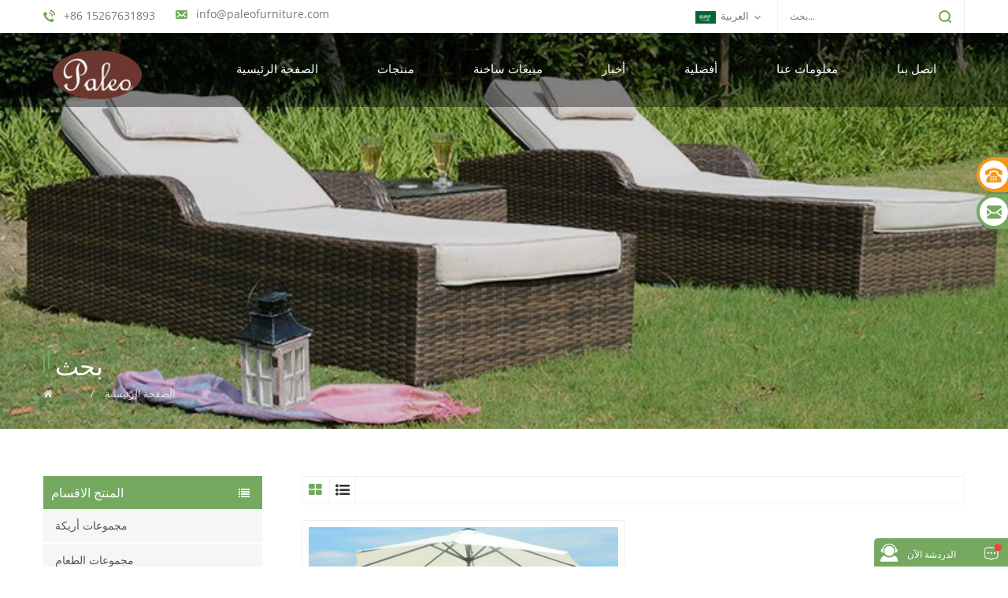

--- FILE ---
content_type: text/html
request_url: https://ar.paleofurniture.com/patio-sun-umbrella_sp
body_size: 7137
content:
<!DOCTYPE html PUBLIC "-//W3C//DTD XHTML 1.0 Transitional//EN" "http://www.w3.org/TR/xhtml1/DTD/xhtml1-transitional.dtd">
<html xmlns="http://www.w3.org/1999/xhtml">
<head>
<meta http-equiv="X-UA-Compatible" content="IE=edge">
<meta name="viewport" content="width=device-width, initial-scale=1.0, user-scalable=no">
<meta http-equiv="Content-Type" content="text/html; charset=utf-8" />
<meta http-equiv="X-UA-Compatible" content="IE=edge,Chrome=1" />
<meta http-equiv="X-UA-Compatible" content="IE=9" />
<meta http-equiv="Content-Type" content="text/html; charset=utf-8" />
<title>العرف مظلة الشمس الفناء الموردين ، مظلة الشمس الفناء الصانع</title>
<meta name="keywords" content="الصين مظلة الشمس الفناء،مظلة الشمس الفناء مصنع" />
<meta name="description" content="نحن مظلة الشمس الفناء الشركة المصنعة ، ونحن نقدم مجموعة متنوعة من مظلة الشمس الفناء. طلب ​​عرض أسعار أو اتصل بنا على مظلة الشمس الفناء المعلومات." />
<link rel="alternate" hreflang="en" href="https://www.paleofurniture.com/patio-sun-umbrella_sp" />
<link rel="alternate" hreflang="fr" href="https://fr.paleofurniture.com/patio-sun-umbrella_sp" />
<link rel="alternate" hreflang="de" href="https://de.paleofurniture.com/patio-sun-umbrella_sp" />
<link rel="alternate" hreflang="it" href="https://it.paleofurniture.com/patio-sun-umbrella_sp" />
<link rel="alternate" hreflang="es" href="https://es.paleofurniture.com/patio-sun-umbrella_sp" />
<link rel="alternate" hreflang="pt" href="https://pt.paleofurniture.com/patio-sun-umbrella_sp" />
<link rel="alternate" hreflang="nl" href="https://nl.paleofurniture.com/patio-sun-umbrella_sp" />
<link rel="alternate" hreflang="ar" href="https://ar.paleofurniture.com/patio-sun-umbrella_sp" />
<link rel="alternate" hreflang="no" href="https://no.paleofurniture.com/patio-sun-umbrella_sp" />
<link rel="alternate" hreflang="sv" href="https://sv.paleofurniture.com/patio-sun-umbrella_sp" />
            <link rel="canonical" href="https://ar.paleofurniture.com/patio-sun-umbrella_sp" />
        <link href="/images/favicon1.ico" rel="shortcut icon"  />
<link type="text/css" rel="stylesheet" href="/template/css/bootstrap.css"/>
<link type="text/css" rel="stylesheet" href="/template/css/font-awesome.min.css" />
<link rel="stylesheet" type="text/css" href="/template/css/animate.css"/>
<link type="text/css" rel="stylesheet" href="/template/css/bootstrap-touch-slider.css" />
<link type="text/css" rel="stylesheet" href="/template/css/flexnav.css" />
<link type="text/css" rel="stylesheet" href="/template/css/style.css" />

<script type="text/javascript" src="/template/js/jquery-1.8.3.js"></script>
<script language="javascript" src="/js/jquery.validate.min.js"></script>
<script language="javascript" src="/js/jquery.blockUI.js"></script>
<script type="text/javascript" src="/js/front/common.js"></script> 
<script type="text/javascript" src="/js/jcarousellite_1.0.1.pack.js"></script> 
<script type="text/javascript" src="/js/scroll_jquery.js"></script>
<script type="text/javascript" src="/template/js/bootstrap.min.js"></script>
<script type="text/javascript" src="/template/js/demo.js"></script>
<script type="text/javascript" src="/template/js/jquery.velocity.min.js"></script>
<script type="text/javascript" src="/template/js/mainscript.js"></script>
<script type="text/javascript" src="/template/js/slick.js"></script>
<!--[if it ie9]
<script src="/template/js/html5shiv.min.js"></script>
<script src="/template/js/respond.min.js"></script>
-->
<!--[if IE 8]>
<script src="https://oss.maxcdn.com/libs/html5shiv/3.7.0/html5shiv.js"></script>
<script src="https://oss.maxcdn.com/libs/respond.js/1.3.0/respond.min.js"></script>
<![endif]-->
<!-- Google Tag Manager -->
<script>(function(w,d,s,l,i){w[l]=w[l]||[];w[l].push({'gtm.start':
new Date().getTime(),event:'gtm.js'});var f=d.getElementsByTagName(s)[0],
j=d.createElement(s),dl=l!='dataLayer'?'&l='+l:'';j.async=true;j.src=
'https://www.googletagmanager.com/gtm.js?id='+i+dl;f.parentNode.insertBefore(j,f);
})(window,document,'script','dataLayer','GTM-T6CS32C');</script>
<!-- End Google Tag Manager --></head> 
<body> 
    <!-- Google Tag Manager (noscript) -->
<noscript><iframe src="https://www.googletagmanager.com/ns.html?id=GTM-T6CS32C"
height="0" width="0" style="display:none;visibility:hidden"></iframe></noscript>
<!-- End Google Tag Manager (noscript) -->    
 <div class="top_section">
	<div class="container">
    	<div class="top_main">
            
            <div class="top_con">
                     
                <div class="tel">+86 15267631893</div>
                    
                 
                <div class="email"><a rel="nofollow" href="mailto:info@paleofurniture.com">info@paleofurniture.com</a></div>
            </div>
              	
            <div class="top_r">
            	<dl class="select">
                                                                                                                                                                                                                                                                                                                                <dt><img src="/template/images/ar.png" />العربية</dt>                                                                                                     
                    <dd>
                        <ul>
                                                             <li><a href="https://www.paleofurniture.com/patio-sun-umbrella_sp"><img src="/template/images/en.png" />English</a></li>
                                                            <li><a href="https://fr.paleofurniture.com/patio-sun-umbrella_sp"><img src="/template/images/fr.png" />français</a></li>
                                                            <li><a href="https://de.paleofurniture.com/patio-sun-umbrella_sp"><img src="/template/images/de.png" />Deutsch</a></li>
                                                            <li><a href="https://it.paleofurniture.com/patio-sun-umbrella_sp"><img src="/template/images/it.png" />italiano</a></li>
                                                            <li><a href="https://es.paleofurniture.com/patio-sun-umbrella_sp"><img src="/template/images/es.png" />español</a></li>
                                                            <li><a href="https://pt.paleofurniture.com/patio-sun-umbrella_sp"><img src="/template/images/pt.png" />português</a></li>
                                                            <li><a href="https://nl.paleofurniture.com/patio-sun-umbrella_sp"><img src="/template/images/nl.png" />Nederlands</a></li>
                                                            <li><a href="https://ar.paleofurniture.com/patio-sun-umbrella_sp"><img src="/template/images/ar.png" />العربية</a></li>
                                                            <li><a href="https://no.paleofurniture.com/patio-sun-umbrella_sp"><img src="/template/images/no.png" />norsk språk</a></li>
                                                            <li><a href="https://sv.paleofurniture.com/patio-sun-umbrella_sp"><img src="/template/images/sv.png" />svenska</a></li>
                             
                        </ul>
                    </dd>
                </dl>
            	<div class="search clearfix">
                    <input name="search_keyword" onkeydown="javascript:enterIn(event);" type="text" placeholder="بحث..." class="search_main">
                    <input name="" type="submit" class="search_btn btn_search1" value="">
                </div>
            </div>
            
        </div>
    </div>
</div>
 
<div class="nav_fixed">
<div class="nav_section nav_index  abc-01 clearfix">
	<div class="container  clearfix">
                        <a id="logo"href="/" title="Paleo furniture Co.,Ltd"><img alt="Paleo furniture Co.,Ltd" src="/uploadfile/userimg/ed8c9fddb533e8162d1763eb73cbd120.png" /></a>
                 
    <div class="nav_box clearfix">
      <header  id="nav">
          <div class="mainmenu-area bg-color-2 hidden-xs hidden-sm">
              <div class="mainmenu">
                  <nav>
                      <ul>
                         <li><a href='/'>الصفحة الرئيسية</a></li>
                          <li class="product_vmegamenu"><a href="/products">منتجات</a>
                                <ul class="nav_list">
                                	
                                    <li class="clearfix">
                                        <h4><a href="/sofa-sets_c1">مجموعات أريكة</a></h4>
                                                                                
                                    </li>
                                	
                                    <li class="clearfix">
                                        <h4><a href="/dining-sets_c2">مجموعات الطعام</a></h4>
                                                                                
                                    </li>
                                	
                                    <li class="clearfix">
                                        <h4><a href="/gas-fire-pit-sets_c3">مجموعات النار النار الغاز</a></h4>
                                                                                
                                    </li>
                                	
                                    <li class="clearfix">
                                        <h4><a href="/sun-lounger_c4">كراسي الشمس</a></h4>
                                                                                
                                    </li>
                                	
                                    <li class="clearfix">
                                        <h4><a href="/umbrella_c5">مظلة</a></h4>
                                                                                
                                    </li>
                                	
                                    <li class="clearfix">
                                        <h4><a href="/accessories_c6">مستلزمات</a></h4>
                                                                                
                                    </li>
                                    
                                </ul>
                            </li> 
                          <li><a href="/ph">مبيعات ساخنة</a></li>
                                                           <li><a href="/news_nc1">أخبار</a>
                                                                   </li> 
                                                           <li><a href="/advantage_d3">أفضلية</a>
                                                                      </li>
                                  
                                                           <li><a href="/about-us_d1">معلومات عنا</a>
                                                                    </li>
                                  
                                                        <li><a href="/contact-us_d2">اتصل بنا</a>
                                                                    </li>
                                  
                      </ul>
                  </nav>
              </div>	
          </div>
      </header>
    </div>
  </div>
</div>
<!--mobile-menu-->
<div class="mobile-menu-area hidden-md hidden-lg">
<div class="container">
  <div class="row">
      <div class="col-md-12">
          <div class="mobile-menu">
              <nav id="mobile-menu">
                  <ul>
                     <li><a href="/">الصفحة الرئيسية</a></li>
                       <li><a href="/products">منتجات</a>
                        <ul class="vmegamenu">
                        	
                            <li><a href="/sofa-sets_c1">مجموعات أريكة</a>
                                                            </li>
                        	
                            <li><a href="/dining-sets_c2">مجموعات الطعام</a>
                                                            </li>
                        	
                            <li><a href="/gas-fire-pit-sets_c3">مجموعات النار النار الغاز</a>
                                                            </li>
                        	
                            <li><a href="/sun-lounger_c4">كراسي الشمس</a>
                                                            </li>
                        	
                            <li><a href="/umbrella_c5">مظلة</a>
                                                            </li>
                        	
                            <li><a href="/accessories_c6">مستلزمات</a>
                                                            </li>
                            
                        </ul>
                    </li> 
                    <li><a href="/ph">مبيعات ساخنة</a></li>
                                                       <li><a href="/news_nc1">أخبار</a>
                                                                   </li> 
                                                           <li><a href="/advantage_d3">أفضلية</a>
                                                                    </li>
                                  
                                                           <li><a href="/about-us_d1">معلومات عنا</a>
                                                                    </li>
                                  
                                                        <li><a href="/contact-us_d2">اتصل بنا</a>
                                                                    </li>
                                  
                  </ul>	
              </nav>
          </div>
      </div>
  </div>
</div>
</div>
 <div class="mbx_section">
	  
<div class="n_banner">
                               <img src="/uploadfile/bannerimg/15839227254583.JPG" alt="Sun Lounger Set">
	                    </div>
 
    <div class="overly"></div>
    <div class="text">
    	<div class="container">
            <h4><i class="fa fa-angle-down"></i>بحث</h4>
            <div class="mbx">
            	<a href="/"><i class="fa fa-home"></i>الصفحة الرئيسية</a>
                <span>/</span>
                بحث            </div>
        </div>
    </div>
</div>
</div>
<div class="n_main">
	<div class="container">
    	<div class="n_left">
        	<div class="modules">
                <section class="block ">
                  <h4 class="nav_h4">المنتج الاقسام</h4>
                      <div class="toggle_content clearfix">
                          <ul class="mtree">
                                                             <li class=""><span></span><a href="/sofa-sets_c1">مجموعات أريكة</a>
                                                                    </li>
                                                                <li class=""><span></span><a href="/dining-sets_c2">مجموعات الطعام</a>
                                                                    </li>
                                                                <li class=""><span></span><a href="/gas-fire-pit-sets_c3">مجموعات النار النار الغاز</a>
                                                                    </li>
                                                                <li class=""><span></span><a href="/sun-lounger_c4">كراسي الشمس</a>
                                                                    </li>
                                                                <li class=""><span></span><a href="/umbrella_c5">مظلة</a>
                                                                    </li>
                                                                <li class=""><span></span><a href="/accessories_c6">مستلزمات</a>
                                                                    </li>
                                   
                             
                        </ul>
                    </div>
                  <script type="text/javascript" src="/template/js/mtree.js"></script>
              </section>
              <section class="block hot_left">
                <h4 class="left_h4"><span>منتجات جديدة</span></h4>
                <div class="toggle_content clearfix">
                    <ul>
                           
                      <li class="clearfix">
                          <div class="img"><a href="/elegant-fancy-outdoor-wicker-lounge-bed-for-garden-patio_p113.html"><img id="product_detail_img"  alt="سرير صالة الروطان" src="/uploadfile/201906/11/b0165eb55a41782fc22dda9cd57dac91_small.jpg" /></a></div>
                          <h4><a href="/elegant-fancy-outdoor-wicker-lounge-bed-for-garden-patio_p113.html">أنيقة صالة في الهواء الطلق الخوص سرير صالة لحديقة الفناء</a></h4>
                          <p>تصميم بسيط مع نوعية موثوق بها. انخفاض كمية الطلب الحد الأدنى مع وقت delivety سريعة. نظام صارم لمراقبة الجودة مع اختيار اللون حسب الطلب.</p>
                      </li>
                           
                      <li class="clearfix">
                          <div class="img"><a href="/outdoor-nice-quality-and-fashion-daybed-sun-lounger-with-powder-coating_p107.html"><img id="product_detail_img"  alt="الشمس المتسكع لطيفة" src="/uploadfile/201906/10/415ddf54da2b9ec8ee582aec862096fe_small.jpg" /></a></div>
                          <h4><a href="/outdoor-nice-quality-and-fashion-daybed-sun-lounger-with-powder-coating_p107.html">نوعية لطيفة في الهواء الطلق وأريكة سرير النهار الأزياء مع مسحوق الطلاء</a></h4>
                          <p>تصميم بسيط مع نوعية موثوق بها. انخفاض كمية الطلب الحد الأدنى مع وقت delivety سريعة. نظام صارم لمراقبة الجودة مع اختيار اللون حسب الطلب.</p>
                      </li>
                           
                      <li class="clearfix">
                          <div class="img"><a href="/new-arrival-popular-patio-rattan-fire-pit-sofa-sets-furniture_p63.html"><img id="product_detail_img"  alt="مجموعات أريكة الروطان في الهواء الطلق" src="/uploadfile/201905/10/5c76d2f838943cba2df9bfcc60539695_small.jpg" /></a></div>
                          <h4><a href="/new-arrival-popular-patio-rattan-fire-pit-sofa-sets-furniture_p63.html">وصول جديدة شعبية الباحة الروطان أريكة مجموعات الأثاث</a></h4>
                          <p>هذه هي أريكة في الهواء الطلق الروطان المنسوجة أنيقة وبسيطة وحديثة وجذابة وعملية ودائمة ، وسيتم بيع كل عام إلى الأسواق الأوروبية والأمريكية والأفريقية بشكل مستمر.</p>
                      </li>
                           
                      <li class="clearfix">
                          <div class="img"><a href="/2020-new-arrival-outdoor-patio-rattan-fire-pit-sofa-sets-furniture_p62.html"><img id="product_detail_img"  alt="مجموعات أريكة في الهواء الطلق الخوص" src="/uploadfile/201905/17/aff94bd8b06bce37f6b631f54dac66a5_small.jpg" /></a></div>
                          <h4><a href="/2020-new-arrival-outdoor-patio-rattan-fire-pit-sofa-sets-furniture_p62.html">مودا 2019 جديد وصول في الهواء الطلق الروطان أريكة مجموعات الأثاث</a></h4>
                          <p>هذه هي أريكة في الهواء الطلق الروطان المنسوجة أنيقة وبسيطة وحديثة وجذابة وعملية ودائمة ، وسيتم بيع كل عام إلى الأسواق الأوروبية والأمريكية والأفريقية بشكل مستمر.</p>
                      </li>
                           
                      <li class="clearfix">
                          <div class="img"><a href="/new-arrival-modern-patio-pe-rattan-dining-sets_p56.html"><img id="product_detail_img"  alt="مجموعات حديثة لتناول الطعام في الهواء الطلق" src="/uploadfile/201905/08/38a3a40c4498890331863f25fda2d3cf_small.jpg" /></a></div>
                          <h4><a href="/new-arrival-modern-patio-pe-rattan-dining-sets_p56.html">2019 جديد وصول مجموعات الطعام الحديثة الفناء pe الروطان</a></h4>
                          <p>هذا هو الطعام الحديث في الهواء الطلق الروطان ، بسيطة وعصرية وجذابة وعملية ودائمة ، وسيتم بيع كل عام إلى الأسواق الأوروبية والأمريكية والأفريقية بشكل مستمر.</p>
                      </li>
                                            
                  </ul>
                </div>
              </section>
              <section class="block  news_left">
                    <h4 class="left_h4"><span>أحدث الأخبار</span></h4>
                    <div class="toggle_content clearfix">
                        <div class="slider autoplay1">
                         	    
                          <div>
                            <div class="li">
                              <div class="img"><a href="/welcome-to-our-booth-for-furniture-china-in-shanghai_n39"><img src="/uploadfile/news/54de18bc176e92387ff76a7e01abe307.jpg" alt="Welcome to Our Booth for Furniture China in Shanghai"></a></div>
                              <div class="text">
                              	  <div class="day">2023-08-31</div>
                                  <h4><a href="/welcome-to-our-booth-for-furniture-china-in-shanghai_n39">Welcome to Our Booth for Furniture China in Shanghai</a></h4>
                                  <p>We&nbsp;hereby&nbsp;sincerely&nbsp;invite&nbsp;you&nbsp;to&nbsp;visit&nbsp;our&nbsp;booth&nbsp;at&nbsp;the&nbsp;Furniture&nbsp;China&nbsp;2023&nbsp;in&nbsp;Shanghai. Exhibition&nbsp;Hall&nbsp;No.:&nbs...</p>
                              </div>
                            </div>
                          </div>
                         	    
                          <div>
                            <div class="li">
                              <div class="img"><a href="/we-attended-the-high-point-exhibitions-in-usa_n38"><img src="/uploadfile/news/1ab3f8f38c0a5eaf3acb956025ac6d7a.png" alt="We attended the High Point Exhibitions in USA"></a></div>
                              <div class="text">
                              	  <div class="day">2023-03-29</div>
                                  <h4><a href="/we-attended-the-high-point-exhibitions-in-usa_n38">We attended the High Point Exhibitions in USA</a></h4>
                                  <p>We attended the High&nbsp;Point&nbsp;Exhibitions , the exhibition date is from April&nbsp;22,&nbsp;2023&nbsp;to&nbsp;April&nbsp;26,&nbsp;2023 Exhibition：High&nbsp;Point&nbsp;Exhibitions Date:&nbsp;Apr...</p>
                              </div>
                            </div>
                          </div>
                         	    
                          <div>
                            <div class="li">
                              <div class="img"><a href="/glee-show-in-birmingham-2023-in-uk_n37"><img src="/uploadfile/news/ba83bf5d20ccbf85cfb3325744013354.png" alt="glee show in Birmingham 2023 in UK"></a></div>
                              <div class="text">
                              	  <div class="day">2023-03-29</div>
                                  <h4><a href="/glee-show-in-birmingham-2023-in-uk_n37">glee show in Birmingham 2023 in UK</a></h4>
                                  <p>We&nbsp;will&nbsp;be&nbsp;at&nbsp;glee&nbsp;show&nbsp;in&nbsp;Birmingham&nbsp;from&nbsp;27th&nbsp;to&nbsp;29th&nbsp;June，&nbsp;the&nbsp;booth&nbsp;Number&nbsp;is&nbsp;7C70-D71</p>
                              </div>
                            </div>
                          </div>
                            
                        </div>
                    </div>
              </section>
            </div>
        </div>        <div class="n_right">
        	<div class="products clearfix">
               
            <div class="main">
                <div id="cbp-vm" class="cbp-vm-switcher cbp-vm-view-grid">
                    <div class="cbp-vm-options clearfix">
                        <a href="#" class="cbp-vm-icon cbp-vm-grid cbp-vm-selected" data-view="cbp-vm-view-grid"></a>
                        <a href="#" class="cbp-vm-icon cbp-vm-list" data-view="cbp-vm-view-list"></a>
                    </div>
                      <ul>
                                                    <li>
                              <div class="li">
                                  <div class="i_pro_img cbp-vm-image">
                                  	<div class="img">
                                        <a href="/wholesale-good-quality-unique-garden-upright-umbrella_p45.html"><img id="product_detail_img"  alt="مظلة الحديقة" src="/uploadfile/201904/03/7dc9fbb94e037a56b09aadb1acf18ad8_small.jpg" /></a>
                                    </div>
                                  </div>
                                  <h4><a href="/wholesale-good-quality-unique-garden-upright-umbrella_p45.html">الجملة ذات نوعية جيدة فريدة من نوعها حديقة تستقيم مظلة</a></h4>
                                  <div class="cbp-vm-details"> 1. oem الخدمة المقدمة
 2. انخفاض موك
 3. وقت التسليم السريع</div>
                                                                                                      <p class="p_hot_2">
                                      <span><i class="fa fa-tags"></i>العلامات الساخنة : </span>
                                                                             <a href="/patio-sun-umbrella_sp">مظلة الشمس الفناء</a>
                                                                             <a href="/outdoor-umbrella_sp">مظلة في الهواء الطلق</a>
                                                                             <a href="/garden-upright-umbrella_sp">مظلة حديقة تستقيم</a>
                                                                        </p>
                                                                <a rel="nofollow" href="/wholesale-good-quality-unique-garden-upright-umbrella_p45.html" class="more_1">قراءة المزيد<i class="fa fa-caret-right"></i></a>
                              </div>
                          </li>
                                                </ul>
                  </div>
              </div>
            <script type="text/javascript" src="/template/js/cbpViewModeSwitch.js"></script>
            <div class="page_p clearfix">
                  

                                           <div class="total">[&nbsp;&nbsp;ما مجموعه&nbsp;&nbsp;<span>1</span>&nbsp;&nbsp;صفحات]</div>
              </div>
          </div>
        </div>
    </div>
</div>

<div id="footer">
    <div class="container">
    	<div class="clearfix modules">
            <section class="block footer_about">
                    
                <h4 class="title_h4">شركة</h4>
                <div class="toggle_content">
                	<div class="about_logo"><a href="/"><img src="/uploadfile/single/9929065425eb831d38220cfdb058c716.png" alt="Paleo furniture Co.,Ltd" /></a></div>
                    <div class="p">
	
		Paleo Furniture Co., Ltd هو المورد المهنية التي تخصصت في مجال الأثاث في الهواء الطلق لمدة 11 عاما ، مع الاستفادة من قدرة البحث والتطوير والتصميم المستقلة ، Paleo تزداد قوة يوما بعد يوم.
	
</div>
                    <div class="footer_sns">
                    	    
                  
                            	    <a href="https://www.facebook.com" target="_blank" rel="nofollow"><img src="/uploadfile/friendlink/f3f48c4d18cbf0064091f599f316b99a.png" /></a>
                            	    <a href="https://www.google.com" target="_blank" rel="nofollow"><img src="/uploadfile/friendlink/8ac0a155b491cdbd2865bb60f4b1ac65.png" /></a>
                            	    <a href="https://www.linkedin.com/" target="_blank" rel="nofollow"><img src="/uploadfile/friendlink/1ddee88efc9d7d4c9c3c764e2a88242d.png" /></a>
                            	    <a href="https://www.twitter.com" target="_blank" rel="nofollow"><img src="/uploadfile/friendlink/70672a1962bdd871b27e0d09138fd3fe.png" /></a>
                            	    <a href="https://www.youtobe.com" target="_blank" rel="nofollow"><img src="/uploadfile/friendlink/b31cbab04152710c7d350ab453ae858f.png" /></a>
                                   
                    </div>
                </div>
            </section>
            <div class="footer_li2">
            	<section class="block footer_tags">
                    <h4 class="title_h4">العلامات الساخنة</h4>
                    <div class="toggle_content">
                        <ul>
                                                          <li><a href="/rattan-sofa-set_sp">a</a></li>
                                                          <li><a href="/sun-garden-umbrella_sp"> </a></li>
                                                          <li><a href="/rattan-dining-set_sp">i</a></li>
                                                          <li><a href="/outdoor-wicker-dining-table_sp">طاولة الطعام في الهواء الطلق الخوص</a></li>
                                                          <li><a href="/pe-rattan-sofa_sp">أريكة في الهواء الطلق الخوص</a></li>
                                                          <li><a href="/garden-sofa_sp">الخوص الأثاث في الهواء الطلق</a></li>
                                                          <li><a href="/luxury-furniture-sofa-set_sp">مجموعة أريكة الأثاث الفاخرة</a></li>
                                                          <li><a href="/patio-rattan-dining-set_sp">الفناء الروطان مجموعة الطعام</a></li>
                                                          <li><a href="/gas-fire-pit-set_sp">حفرة النار النار مجموعة</a></li>
                                                          <li><a href="/rattan-outdoor-lounger_sp">d</a></li>
                                                    </ul>
                    </div>
                </section>
                <section class="block footer_email">
                    <h4 class="title_h4">النشرة الإخبارية</h4>
                    <div class="toggle_content">
                        <div class="email clearfix">
                            <input name="keyword" type="text" id="user_email" placeholder="البريد الإلكتروني..." class="email_main">
                            <button type="submit" onclick="add_email_list();" class="email_btn">سجل</button>
                        </div>
                        <script type="text/javascript" src="/template/js/subscribe.js"></script>
                    </div>
                </section>
            </div>
            <section class="block footer_con">
                <h4 class="title_h4">معلومات الاتصال</h4>
                <div  class="toggle_content" >
                	<ul>
                               
                        <li><h6>هاتف :</h6><p>+86 15267631893</p></li>
                         
                        <li><h6>البريد الإلكتروني :</h6><a rel="nofollow" href="mailto:info@paleofurniture.com">info@paleofurniture.com</a></li>
                        <li><h6>عنوان :</h6><p>Liando U valley, Fanhua road, Baohe district, Hefei,Anhui,China.</p></li>
                          
                    </ul>
                </div>
            </section>
            <div class="footer_li4">
            	<section class="block footer_message ">
                    <h4 class="title_h4">طلب عرض أسعار مجاني</h4>
                    <div class="toggle_content">
                        <div class="input_main">
                            <form role="form" action="/inquiry/addinquiry" method="post" name="email_form" id="email_form2">
                              <input type="hidden" name="msg_title" value="Leave a Message" class="meInput" />
                              <div class="row">
                                <div class="col-sm-12">
                                  <input type="text" name="msg_email" id="msg_email" class="in_email" placeholder="البريد الإلكتروني...*">
                                </div>
                                <div class="col-sm-12">
                                  <input type="text" name="msg_tel" class="in_tel" placeholder="هاتف...">
                                </div>
                                <div class="col-sm-12">
                                  <textarea type="text" name="msg_content" class="in_message" placeholder="رسالة...*"></textarea>
                                </div>
                                <div class="col-sm-12">
                                  <button type="submit" class="btn_1" >ارسال messagere</button>
                                </div>
                              </div>
                             </form> 
                        </div>
                    </div>
                </section>
            </div>
        </div>
    </div>
    <div class="footer_bottom">
    	<div class="footer_follow">
        	                   <a href="/">الصفحة الرئيسية</a>
                                   <a href="/products">منتجات</a>
                                   <a href="/about-us_d1">معلومات عنا</a>
                                   <a href="/contact-us_d2">اتصل بنا</a>
                                   <a href="/news">أخبار</a>
                                   <a href="/blog">مدونة</a>
                                   <a href="/sitemap.html">خريطة الموقع</a>
                                   <a href="/sitemap.xml">أكس</a>
                        </div>
        <div class="cop">© Paleo furniture Co.,Ltd  كل الحقوق محفوظة. مشغل بواسطة <a href="https://www.dyyseo.com">dyyseo.com</a><script type="text/javascript">var cnzz_protocol = (("https:" == document.location.protocol) ? "https://" : "http://");document.write(unescape("%3Cspan id='cnzz_stat_icon_1276589717'%3E%3C/span%3E%3Cscript src='" + cnzz_protocol + "s23.cnzz.com/z_stat.php%3Fid%3D1276589717%26show%3Dpic' type='text/javascript'%3E%3C/script%3E"));</script></div>
                         
    </div>
</div>
<a href="javascript:;" rel="nofollow" class="totop_w"></a> 
 
<div class="height"></div>
<div class="footer_nav">
  <ul>
    <li class="fot_main"><a href="/"><i class="fa fa-home"></i>
      <p>الصفحة الرئيسية</p>
      </a></li>
    <li class="fot_main"><a href="/products"><i class="fa fa-th-large"></i>
      <p>منتجات</p>
      </a></li>
    <li class="fot_main"><a href="#"></a></li>
    <li class="fot_main"><a href="/news"><i class="fa fa-list-alt"></i>
      <p>أخبار</p>
      </a></li>
    <li class="fot_main"><a href="/contact-us_d2"><i class="fa fa-comments-o"></i>
      <p>اتصل</p>
      </a></li>
  </ul>
</div>
 
<div class="online_section">
  <div class="online">
    <ul>
        
      <li class="online_tel">+86 15267631893</li>
           
      <li class="online_email"><a rel="nofollow" href="mailto:info@paleofurniture.com">info@paleofurniture.com</a></li>
           
         </ul>
  </div>
</div>
<a href="javascript:;" rel="nofollow" class="totop"></a> 
<!--web_inquiry-->
<div id="online_qq_layer">
  <div id="online_qq_tab"> <a id="floatShow" rel="nofollow" href="javascript:void(0);" >الدردشة الآن</a> 
      <a id="floatHide" rel="nofollow" href="javascript:void(0);" >طلب عرض أسعار مجاني</a> </div>
  <div id="onlineService" >
    <div class="online_form">
      <div class="web_inquiry">
         <form role="form" action="/inquiry/addinquiry" method="post" name="email_form" id="email_form1">
                <input type="hidden" name="msg_title" value="Leave a Message" class="meInput" />
          <div class="p">يمكنك الاتصال بنا بأي طريقة مناسبة لك. نحن متواجدون 24/7 عبر الفاكس أو البريد الإلكتروني أو الهاتف.</div>
          <input type="text" name="msg_email" id="msg_email" class="input_1" placeholder="البريد الإلكتروني *" />
          <input type="text" name="msg_tel" class="input_1"  placeholder="هاتف"  />
          <textarea type="text" name="msg_content" class="input_2"  placeholder="رسالة *"  ></textarea>
          <button type="submit" class="btn_1 more_h">ارسال messagere</button>
        </form>
      </div>
    </div>
  </div>
</div>

<script type="text/javascript" src="/template/js/wow.min.js"></script>
<script type="text/javascript" src="/template/js/waypoints.min.js"></script> 
<script type="text/javascript" src="/template/js/jquery.meanmenu.js"></script>
<script type="text/javascript" src="/template/js/bootstrap-touch-slider.js"></script>
<script type="text/javascript" src="/template/js/easyResponsiveTabs.js"></script>
<script type="text/javascript" src="/template/js/jquery.placeholder.min.js"></script>
<script type="text/javascript" src="/template/js/nav.js"></script>
<script type="text/javascript" src="/template/js/theme.js"></script>
<script type="text/javascript" src="/template/js/main.js"></script>
<script type="text/javascript">
	$('#bootstrap-touch-slider').bsTouchSlider();
</script> 

</body>
</html>
